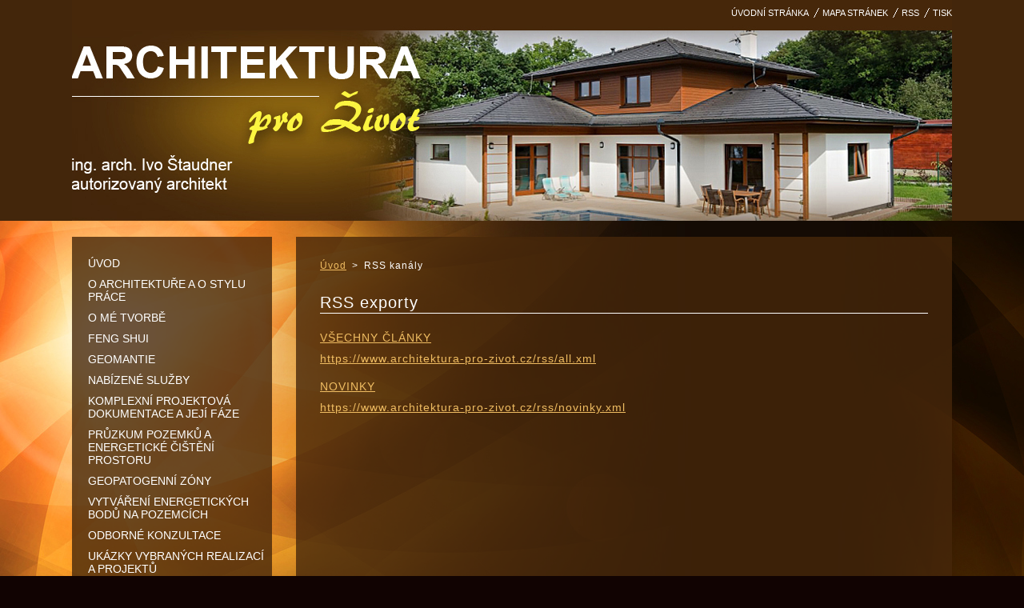

--- FILE ---
content_type: text/html; charset=UTF-8
request_url: https://www.architektura-pro-zivot.cz/rss/
body_size: 6534
content:
<!DOCTYPE html>
<!--[if IE]><html class="ie" lang="cs"><![endif]-->
<!--[if gt IE 9]><!--> 
<html lang="cs">
<!--<![endif]-->
  <head>
    <base href="https://www.architektura-pro-zivot.cz/">
  <meta charset="utf-8">
  <meta name="description" content="">
  <meta name="keywords" content="">
  <meta name="generator" content="Webnode">
  <meta name="apple-mobile-web-app-capable" content="yes">
  <meta name="apple-mobile-web-app-status-bar-style" content="black">
  <meta name="format-detection" content="telephone=no">
    <link rel="icon" type="image/svg+xml" href="/favicon.svg" sizes="any">  <link rel="icon" type="image/svg+xml" href="/favicon16.svg" sizes="16x16">  <link rel="icon" href="/favicon.ico"><link rel="canonical" href="https://www.architektura-pro-zivot.cz/rss/">
<script type="text/javascript">(function(i,s,o,g,r,a,m){i['GoogleAnalyticsObject']=r;i[r]=i[r]||function(){
			(i[r].q=i[r].q||[]).push(arguments)},i[r].l=1*new Date();a=s.createElement(o),
			m=s.getElementsByTagName(o)[0];a.async=1;a.src=g;m.parentNode.insertBefore(a,m)
			})(window,document,'script','//www.google-analytics.com/analytics.js','ga');ga('create', 'UA-797705-6', 'auto',{"name":"wnd_header"});ga('wnd_header.set', 'dimension1', 'W1');ga('wnd_header.set', 'anonymizeIp', true);ga('wnd_header.send', 'pageview');var pageTrackerAllTrackEvent=function(category,action,opt_label,opt_value){ga('send', 'event', category, action, opt_label, opt_value)};</script>
  <link rel="alternate" type="application/rss+xml" href="https://architektura-pro-zivot.cz/rss/all.xml" title="">
<!--[if lte IE 9]><style type="text/css">.cke_skin_webnode iframe {vertical-align: baseline !important;}</style><![endif]-->
    <title>RSS kanály :: ARCHITEKTURA </title>
    <meta name="robots" content="index, follow">
    <meta name="googlebot" content="index, follow">   
    <link href="/css/style.css" rel="stylesheet" type="text/css" media="screen,projection,handheld,tv">
    <link href="/css/print.css" rel="stylesheet" type="text/css" media="print">
    <script type="text/javascript" src="/js/functions.js">
    </script>
  
				<script type="text/javascript">
				/* <![CDATA[ */
					
					if (typeof(RS_CFG) == 'undefined') RS_CFG = new Array();
					RS_CFG['staticServers'] = new Array('https://d11bh4d8fhuq47.cloudfront.net/');
					RS_CFG['skinServers'] = new Array('https://d11bh4d8fhuq47.cloudfront.net/');
					RS_CFG['filesPath'] = 'https://www.architektura-pro-zivot.cz/_files/';
					RS_CFG['filesAWSS3Path'] = 'https://dd2b742a92.cbaul-cdnwnd.com/e653be268bf2f178aa8d7fa42cbbad3d/';
					RS_CFG['lbClose'] = 'Zavřít';
					RS_CFG['skin'] = 'default';
					if (!RS_CFG['labels']) RS_CFG['labels'] = new Array();
					RS_CFG['systemName'] = 'Webnode';
						
					RS_CFG['responsiveLayout'] = 0;
					RS_CFG['mobileDevice'] = 0;
					RS_CFG['labels']['copyPasteSource'] = 'Více zde:';
					
				/* ]]> */
				</script><style type="text/css">/* <![CDATA[ */#cdmj5ibxgr {position: absolute;font-size: 13px !important;font-family: "Arial", helvetica, sans-serif !important;white-space: nowrap;z-index: 2147483647;-webkit-user-select: none;-khtml-user-select: none;-moz-user-select: none;-o-user-select: none;user-select: none;}#c6c361e3b {position: relative;top: -14px;}* html #c6c361e3b { top: -11px; }#c6c361e3b a { text-decoration: none !important; }#c6c361e3b a:hover { text-decoration: underline !important; }#bg0lgga3s {z-index: 2147483647;display: inline-block !important;font-size: 16px;padding: 7px 59px 9px 59px;background: transparent url(https://d11bh4d8fhuq47.cloudfront.net/img/footer/footerButtonWebnodeHover.png?ph=dd2b742a92) top left no-repeat;height: 18px;cursor: pointer;}* html #bg0lgga3s { height: 36px; }#bg0lgga3s:hover { background: url(https://d11bh4d8fhuq47.cloudfront.net/img/footer/footerButtonWebnode.png?ph=dd2b742a92) top left no-repeat; }#fpl9fok347 { display: none; }#hd3iaga2e {z-index: 3000;text-align: left !important;position: absolute;height: 88px;font-size: 13px !important;color: #ffffff !important;font-family: "Arial", helvetica, sans-serif !important;overflow: hidden;cursor: pointer;}#hd3iaga2e a {color: #ffffff !important;}#a651bf3032dh6q {color: #36322D !important;text-decoration: none !important;font-weight: bold !important;float: right;height: 31px;position: absolute;top: 19px;right: 15px;cursor: pointer;}#hf34a5b3 { float: right; padding-right: 27px; display: block; line-height: 31px; height: 31px; background: url(https://d11bh4d8fhuq47.cloudfront.net/img/footer/footerButton.png?ph=dd2b742a92) top right no-repeat; white-space: nowrap; }#ai8fa2n4 { position: relative; left: 1px; float: left; display: block; width: 15px; height: 31px; background: url(https://d11bh4d8fhuq47.cloudfront.net/img/footer/footerButton.png?ph=dd2b742a92) top left no-repeat; }#a651bf3032dh6q:hover { color: #36322D !important; text-decoration: none !important; }#a651bf3032dh6q:hover #hf34a5b3 { background: url(https://d11bh4d8fhuq47.cloudfront.net/img/footer/footerButtonHover.png?ph=dd2b742a92) top right no-repeat; }#a651bf3032dh6q:hover #ai8fa2n4 { background: url(https://d11bh4d8fhuq47.cloudfront.net/img/footer/footerButtonHover.png?ph=dd2b742a92) top left no-repeat; }#c5lf32e2g98c {padding-right: 11px;padding-right: 11px;float: right;height: 60px;padding-top: 18px;background: url(https://d11bh4d8fhuq47.cloudfront.net/img/footer/footerBubble.png?ph=dd2b742a92) top right no-repeat;}#iqenqgqog5g {float: left;width: 18px;height: 78px;background: url(https://d11bh4d8fhuq47.cloudfront.net/img/footer/footerBubble.png?ph=dd2b742a92) top left no-repeat;}* html #bg0lgga3s { filter: progid:DXImageTransform.Microsoft.AlphaImageLoader(src='https://d11bh4d8fhuq47.cloudfront.net/img/footer/footerButtonWebnode.png?ph=dd2b742a92'); background: transparent; }* html #bg0lgga3s:hover { filter: progid:DXImageTransform.Microsoft.AlphaImageLoader(src='https://d11bh4d8fhuq47.cloudfront.net/img/footer/footerButtonWebnodeHover.png?ph=dd2b742a92'); background: transparent; }* html #c5lf32e2g98c { height: 78px; background-image: url(https://d11bh4d8fhuq47.cloudfront.net/img/footer/footerBubbleIE6.png?ph=dd2b742a92);  }* html #iqenqgqog5g { background-image: url(https://d11bh4d8fhuq47.cloudfront.net/img/footer/footerBubbleIE6.png?ph=dd2b742a92);  }* html #hf34a5b3 { background-image: url(https://d11bh4d8fhuq47.cloudfront.net/img/footer/footerButtonIE6.png?ph=dd2b742a92); }* html #ai8fa2n4 { background-image: url(https://d11bh4d8fhuq47.cloudfront.net/img/footer/footerButtonIE6.png?ph=dd2b742a92); }* html #a651bf3032dh6q:hover #rbcGrSigTryButtonRight { background-image: url(https://d11bh4d8fhuq47.cloudfront.net/img/footer/footerButtonHoverIE6.png?ph=dd2b742a92);  }* html #a651bf3032dh6q:hover #rbcGrSigTryButtonLeft { background-image: url(https://d11bh4d8fhuq47.cloudfront.net/img/footer/footerButtonHoverIE6.png?ph=dd2b742a92);  }/* ]]> */</style><script type="text/javascript" src="https://d11bh4d8fhuq47.cloudfront.net/_system/client/js/compressed/frontend.package.1-3-108.js?ph=dd2b742a92"></script><style type="text/css"></style></head>  
  <body>  
    <div id="body_bg">      
      <div id="site">  
        <div id="site_top">       
          <div id="nonFooter">      

<!-- TOP --> 
<div id="top">          
  <!-- HEADER_LINK -->             
  <div id="header_link">         
      <ul class="link">                             
      <li class="homepage"><a href="home/" 
      title="Přejít na úvodní stránku.">
      Úvodní stránka</a></li>            
      <li class="sitemap"><a href="/sitemap/" 
      title="Přejít na mapu stránek.">
      Mapa stránek</a></li>
      <li class="rss"><a href="/rss/" 
      title="RSS kanály">RSS      </a></li>
      <li class="print"><a href="#" onclick="window.print(); return false;" 
      title="Vytisknout stránku">Tisk      </a></li>
      </ul>
                  <div class="lang">               
                     <div id="languageSelect"></div>			            
                  </div>
  </div> 
  
<div class="illustration">  
<img src="/img/illustration.jpg?ph=dd2b742a92" width="1100" height="276" alt=""></div>  
   
</div> 
<!-- / TOP -->             

    
                                     
<!-- MAIN -->
<div id="main"> 
                                         
      <!-- SIDEBAR -->
      <div id="sidebar">              
        <div id="sidebar_content">
          
          



		<ul class="menu">
	<li class="first">
  
      <a href="/home/">

      Úvod
      
  </a>
  
  </li>
	<li>
  
      <a href="/o-architekture/">

      O architektuře a o stylu práce
      
  </a>
  
  </li>
	<li>
  
      <a href="/o-architekture/o-me-tvorbe/">

      O mé tvorbě
      
  </a>
  
  </li>
	<li>
  
      <a href="/par-slov-o-architekture/feng-shui/">

      Feng shui
      
  </a>
  
  </li>
	<li>
  
      <a href="/par-slov-o-architekture/geomantie/">

      Geomantie
      
  </a>
  
  </li>
	<li>
  
      <a href="/sluzby/">

      Nabízené služby
      
  </a>
  
  </li>
	<li>
  
      <a href="/sluzby/komplexni-projektova-dokumentace/">

      Komplexní projektová dokumentace a její fáze
      
  </a>
  
  </li>
	<li>
  
      <a href="/sluzby/energeticke-cisteni-prostoru/">

      Průzkum pozemků a energetické čištění prostoru
      
  </a>
  
  </li>
	<li>
  
      <a href="/geopatogenni-zony/">

      Geopatogenní zóny
      
  </a>
  
  </li>
	<li>
  
      <a href="/vytvareni-energetickych-bodu-v-krajine/">

      Vytváření energetických bodů na pozemcích
      
  </a>
  
  </li>
	<li>
  
      <a href="/sluzby/odborne-konzultace/">

      Odborné konzultace
      
  </a>
  
  </li>
	<li>
  
      <a href="/reference/ukazka-vybranych-realizaci-a-projektu/">

      Ukázky vybraných realizací   a projektů
      
  </a>
  
  </li>
	<li>
  
      <a href="/cenik-sluzeb/">

      Ceník služeb
      
  </a>
  
  </li>
	<li>
  
      <a href="/doporucene-kontakty/">

      DOPORUČUJI
      
  </a>
  
  </li>
	<li class="last">
  
      <a href="/kontakt/">

      Kontakt
      
  </a>
  
  </li>
</ul>


					    
          			 
           
                                        
        </div>            
      </div>
      <!-- /SIDEBAR -->
                     
       <div id="mainContent">

          <!-- NAVIGATOR -->
          <div id="pageNavigator" class="rbcContentBlock">        <div class="navigator">                       <a class="navFirstPage" href="/home/">Úvod</a>      <span><span> &gt; </span></span>          <span id="navCurrentPage">RSS kanály</span>               </div>              <div class="cleaner"><!-- / --></div>        </div>          <!-- /NAVIGATOR -->       
              
          <!-- CONTENT -->
          <div id="content">
                
                  
 
      <div class="box">
        <div class="box_title"><h1>RSS exporty</h1></div>
        <div class="box_content">
        
				
		
			 <div class="item">
					<h2 class="title"><a href="https://www.architektura-pro-zivot.cz/rss/all.xml" rel="nofollow">Všechny články</a></h2>
					<a class="uri" href="https://www.architektura-pro-zivot.cz/rss/all.xml" rel="nofollow">https://www.architektura-pro-zivot.cz/rss/all.xml</a>
				</div>

		

			<div class="cleaner"><!-- / --></div>

				
		
			 <div class="item">
					<h2 class="title"><a href="https://www.architektura-pro-zivot.cz/rss/novinky.xml" rel="nofollow">Novinky</a></h2>
					<a class="uri" href="https://www.architektura-pro-zivot.cz/rss/novinky.xml" rel="nofollow">https://www.architektura-pro-zivot.cz/rss/novinky.xml</a>
				</div>

		
                       
        </div>
      </div>
      
      <div class="cleaner"><!-- / --></div>
	
		                
          </div>
          <!-- /CONTENT -->
                
       </div><!-- /mainContent -->

                            
              <hr class="cleaner">            
</div>
<!-- /MAIN -->

    
 
    
        
</div><!-- /nonFooter -->
 
 
        <!-- FOOTER -->
        <div id="footer">  
          <div id="footerBottom">
                  <p class="footerText"><span id="rbcFooterText" class="rbcNoStyleSpan">© 2013 Všechna práva vyhrazena.</span></p>
                  <p class="signature"><span class="rbcSignatureText"><a href="https://www.webnode.cz?utm_source=text&amp;utm_medium=footer&amp;utm_campaign=free4" rel="nofollow">Tvorba webových stránek zdarma</a><a id="bg0lgga3s" href="https://www.webnode.cz?utm_source=button&amp;utm_medium=footer&amp;utm_campaign=free4" rel="nofollow"><span id="fpl9fok347">Webnode</span></a></span></p>
          </div>                
        </div>
      <!-- FOOTER --> 
              

          
  </div><!-- /site_top -->
 </div><!-- /site -->    
</div><!-- /body_bg -->
  
  
    <script type="text/javascript">
		/* <![CDATA[ */

			RubicusFrontendIns.addObserver
			({

				onContentChange: function ()
        {
          RubicusFrontendIns.faqInit('faq', 'answerBlock');
        },

				onStartSlideshow: function()
				{
					$('slideshowControl').innerHTML	= '<span>Pozastavit prezentaci<'+'/span>';
					$('slideshowControl').title			= 'Pozastavit automatické procházení obrázků';
					$('slideshowControl').onclick		= RubicusFrontendIns.stopSlideshow.bind(RubicusFrontendIns);
				},

				onStopSlideshow: function()
				{
					$('slideshowControl').innerHTML	= '<span>Spustit prezentaci<'+'/span>';
					$('slideshowControl').title			= 'Spustit automatické procházení obrázků';
					$('slideshowControl').onclick		= RubicusFrontendIns.startSlideshow.bind(RubicusFrontendIns);
				},

				onShowImage: function()
				{
					if (RubicusFrontendIns.isSlideshowMode())
					{
						$('slideshowControl').innerHTML	= '<span>Pozastavit prezentaci<'+'/span>';
						$('slideshowControl').title			= 'Pozastavit automatické procházení obrázků';
						$('slideshowControl').onclick		= RubicusFrontendIns.stopSlideshow.bind(RubicusFrontendIns);
					}
				}

			 });

			  RubicusFrontendIns.faqInit('faq', 'answerBlock');

			  RubicusFrontendIns.addFileToPreload('/img/loading.gif');
			  RubicusFrontendIns.addFileToPreload('/img/faq_hover.gif');
			  
  		/* ]]> */
  	 </script>
  
  <div id="rbcFooterHtml"></div><div style="display: none;" id="cdmj5ibxgr"><span id="c6c361e3b">&nbsp;</span></div><div id="hd3iaga2e" style="display: none;"><a href="https://www.webnode.cz?utm_source=window&amp;utm_medium=footer&amp;utm_campaign=free4" rel="nofollow"><div id="iqenqgqog5g"><!-- / --></div><div id="c5lf32e2g98c"><div><strong id="fak1n0m6eeg">WEBOVÉ STRÁNKY ZDARMA</strong><br /><span id="d3pe67n2cc1">Chcete mít moderní web?</span></div><span id="a651bf3032dh6q"><span id="ai8fa2n4"><!-- / --></span><span id="hf34a5b3">Vyzkoušet</span></span></div></a></div><script type="text/javascript">/* <![CDATA[ */var c65gagj12 = {sig: $('cdmj5ibxgr'),prefix: $('c6c361e3b'),btn : $('bg0lgga3s'),win : $('hd3iaga2e'),winLeft : $('iqenqgqog5g'),winLeftT : $('bf0k81'),winLeftB : $('dd8nl593645b5d'),winRght : $('c5lf32e2g98c'),winRghtT : $('a6li44h1ieg442'),winRghtB : $('hb0jb1037153'),tryBtn : $('a651bf3032dh6q'),tryLeft : $('ai8fa2n4'),tryRght : $('hf34a5b3'),text : $('d3pe67n2cc1'),title : $('fak1n0m6eeg')};c65gagj12.sig.appendChild(c65gagj12.btn);var c4nf0b40r2m=0,bbjgjb9l4r=0,imlif9uk1480m=0,ghdeid7g2b8g3,heh0kifi=$$('.rbcSignatureText')[0],g131iis=false,e7xde3p29;function jrdkr5r6ef(){if (!g131iis && pageTrackerAllTrackEvent){pageTrackerAllTrackEvent('Signature','Window show - branch',c65gagj12.sig.getElementsByTagName('a')[0].innerHTML);g131iis=true;}c65gagj12.win.show();imlif9uk1480m=c65gagj12.tryLeft.offsetWidth+c65gagj12.tryRght.offsetWidth+1;c65gagj12.tryBtn.style.width=parseInt(imlif9uk1480m)+'px';c65gagj12.text.parentNode.style.width = '';c65gagj12.winRght.style.width=parseInt(20+imlif9uk1480m+Math.max(c65gagj12.text.offsetWidth,c65gagj12.title.offsetWidth))+'px';c65gagj12.win.style.width=parseInt(c65gagj12.winLeft.offsetWidth+c65gagj12.winRght.offsetWidth)+'px';var wl=c65gagj12.sig.offsetLeft+c65gagj12.btn.offsetLeft+c65gagj12.btn.offsetWidth-c65gagj12.win.offsetWidth+12;if (wl<10){wl=10;}c65gagj12.win.style.left=parseInt(wl)+'px';c65gagj12.win.style.top=parseInt(bbjgjb9l4r-c65gagj12.win.offsetHeight)+'px';clearTimeout(ghdeid7g2b8g3);}function djmdo8f1707(){ghdeid7g2b8g3=setTimeout('c65gagj12.win.hide()',1000);}function g42egb3992db(){var ph = RubicusFrontendIns.photoDetailHandler.lightboxFixed?document.getElementsByTagName('body')[0].offsetHeight/2:RubicusFrontendIns.getPageSize().pageHeight;c65gagj12.sig.show();c4nf0b40r2m=0;bbjgjb9l4r=0;if (heh0kifi&&heh0kifi.offsetParent){var obj=heh0kifi;do{c4nf0b40r2m+=obj.offsetLeft;bbjgjb9l4r+=obj.offsetTop;} while (obj = obj.offsetParent);}if ($('rbcFooterText')){c65gagj12.sig.style.color = $('rbcFooterText').getStyle('color');c65gagj12.sig.getElementsByTagName('a')[0].style.color = $('rbcFooterText').getStyle('color');}c65gagj12.sig.style.width=parseInt(c65gagj12.prefix.offsetWidth+c65gagj12.btn.offsetWidth)+'px';if (c4nf0b40r2m<0||c4nf0b40r2m>document.body.offsetWidth){c4nf0b40r2m=(document.body.offsetWidth-c65gagj12.sig.offsetWidth)/2;}if (c4nf0b40r2m>(document.body.offsetWidth*0.55)){c65gagj12.sig.style.left=parseInt(c4nf0b40r2m+(heh0kifi?heh0kifi.offsetWidth:0)-c65gagj12.sig.offsetWidth)+'px';}else{c65gagj12.sig.style.left=parseInt(c4nf0b40r2m)+'px';}if (bbjgjb9l4r<=0 || RubicusFrontendIns.photoDetailHandler.lightboxFixed){bbjgjb9l4r=ph-5-c65gagj12.sig.offsetHeight;}c65gagj12.sig.style.top=parseInt(bbjgjb9l4r-5)+'px';}function i7424gcf81am(){if (e7xde3p29){clearTimeout(e7xde3p29);}e7xde3p29 = setTimeout('g42egb3992db()', 10);}Event.observe(window,'load',function(){if (c65gagj12.win&&c65gagj12.btn){if (heh0kifi){if (heh0kifi.getElementsByTagName("a").length > 0){c65gagj12.prefix.innerHTML = heh0kifi.innerHTML + '&nbsp;';}else{c65gagj12.prefix.innerHTML = '<a href="https://www.webnode.cz?utm_source=text&amp;utm_medium=footer&amp;utm_content=cz-branch-0&amp;utm_campaign=signature" rel="nofollow">'+heh0kifi.innerHTML + '</a>&nbsp;';}heh0kifi.style.visibility='hidden';}else{if (pageTrackerAllTrackEvent){pageTrackerAllTrackEvent('Signature','Missing rbcSignatureText','www.architektura-pro-zivot.cz');}}g42egb3992db();setTimeout(g42egb3992db, 500);setTimeout(g42egb3992db, 1000);setTimeout(g42egb3992db, 5000);Event.observe(c65gagj12.btn,'mouseover',jrdkr5r6ef);Event.observe(c65gagj12.win,'mouseover',jrdkr5r6ef);Event.observe(c65gagj12.btn,'mouseout',djmdo8f1707);Event.observe(c65gagj12.win,'mouseout',djmdo8f1707);Event.observe(c65gagj12.win,'click',function(){if (pageTrackerAllTrackEvent){pageTrackerAllTrackEvent('Signature','Window click - branch','WEBOVÉ STRÁNKY ZDARMA',0);}document/*c27j8df06*/.location.href='https://www.webnode.cz?utm_source=window&utm_medium=footer&utm_content=cz-branch-0&utm_campaign=signature';});Event.observe(window, 'resize', i7424gcf81am);Event.observe(document.body, 'resize', i7424gcf81am);RubicusFrontendIns.addObserver({onResize: i7424gcf81am});RubicusFrontendIns.addObserver({onContentChange: i7424gcf81am});RubicusFrontendIns.addObserver({onLightboxUpdate: g42egb3992db});Event.observe(c65gagj12.btn, 'click', function(){if (pageTrackerAllTrackEvent){pageTrackerAllTrackEvent('Signature','Button click - branch',c65gagj12.sig.getElementsByTagName('a')[0].innerHTML);}});Event.observe(c65gagj12.tryBtn, 'click', function(){if (pageTrackerAllTrackEvent){pageTrackerAllTrackEvent('Signature','Try Button click - branch','WEBOVÉ STRÁNKY ZDARMA',0);}});}});RubicusFrontendIns.addFileToPreload('https://d11bh4d8fhuq47.cloudfront.net/img/footer/footerButtonWebnode.png?ph=dd2b742a92');RubicusFrontendIns.addFileToPreload('https://d11bh4d8fhuq47.cloudfront.net/img/footer/footerButton.png?ph=dd2b742a92');RubicusFrontendIns.addFileToPreload('https://d11bh4d8fhuq47.cloudfront.net/img/footer/footerButtonHover.png?ph=dd2b742a92');RubicusFrontendIns.addFileToPreload('https://d11bh4d8fhuq47.cloudfront.net/img/footer/footerBubble.png?ph=dd2b742a92');if (Prototype.Browser.IE){RubicusFrontendIns.addFileToPreload('https://d11bh4d8fhuq47.cloudfront.net/img/footer/footerBubbleIE6.png?ph=dd2b742a92');RubicusFrontendIns.addFileToPreload('https://d11bh4d8fhuq47.cloudfront.net/img/footer/footerButtonHoverIE6.png?ph=dd2b742a92');}RubicusFrontendIns.copyLink = 'https://www.webnode.cz';RS_CFG['labels']['copyPasteBackLink'] = 'Vytvořte si vlastní stránky zdarma:';/* ]]> */</script><script type="text/javascript">var keenTrackerCmsTrackEvent=function(id){if(typeof _jsTracker=="undefined" || !_jsTracker){return false;};try{var name=_keenEvents[id];var keenEvent={user:{u:_keenData.u,p:_keenData.p,lc:_keenData.lc,t:_keenData.t},action:{identifier:id,name:name,category:'cms',platform:'WND1',version:'2.1.157'},browser:{url:location.href,ua:navigator.userAgent,referer_url:document.referrer,resolution:screen.width+'x'+screen.height,ip:'3.18.213.86'}};_jsTracker.jsonpSubmit('PROD',keenEvent,function(err,res){});}catch(err){console.log(err)};};</script></body>
</html>


--- FILE ---
content_type: text/css
request_url: https://www.architektura-pro-zivot.cz/css/style.css
body_size: 37460
content:
html, body, h1, h2, h3, h4, h5, h6, h7, p, ul, ol, li, blockquote, table, dl, dt, dd, hr, span, fieldset, img {
	margin: 0;
	padding: 0;
}
p, ul, blockquote, table, ol, dl, .product, .photo118, .photo200, .poll,
.article, .paging, .diskuze  {			  
	margin-bottom: 1em;
}
textarea { 
  resize: none; 
} 
blockquote p, ul ul, ul ol, ol ol {
	margin: 0;
}
h1, h2, h3, h4, h5, h6, h7, p, ul, ol, li, blockquote, table, dl, dt, dd, hr {
	border: 0;
}
h1, h2, h3, h4, h5, h6, h7 {
	  margin: 0;
	  padding: 0;
    font-weight: normal;
  	font-family: /*Garamond, */Arial, Tahoma, sans-serif;
}
dd {
	margin-left: 30px;
}
a, 
a:visited {
	text-decoration: underline;   
	color: #f0bd62;
}
a:hover, 
a:active, 
a:focus { 
  text-decoration: none;
}
html { 
	height: 100%;
}


body {  
  /*position: fixed; */
	height: 100%;
  text-align: center;
	font: 0.9em Arial, sans-serif;
	color: #fff; 
	position: relative;
  background: #110302 url(../img/bg.jpg) center top no-repeat;
  background-attachment: fixed;     
}

/*#RubicusAdmin #mainMenu .rbcContentBlockHeaderArea {
	margin-top: 30px;
}  */
/*#RubicusAdmin #mainMenu .menu {
	margin-top: 60px;
}*/ 
/*#RubicusAdmin #mainMenu,
#RubicusAdmin #menuzone {
	overflow: visible !important;
} */


/*#RubicusAdmin #top {
   	display: none;
} */

#body_bg { 
	width: 100%;
	height: 100%;	
	margin: 0;
	padding: 0;
	position: relative;
  background: transparent url(../img/bg.gif) center top no-repeat;  
}


/* IE6 */
* html #nonFooter { height: 100%; padding-bottom: 120px; }

ul li { 
	margin-left: 20px;
	padding-left: 25px;
	list-style: none;
	background: url(../img/arrow_right.gif) no-repeat left 5px;
}
ol li {
	margin-left: 20px;
}
.hidden, #hidden {  
	position: absolute;
	display: none;
}
.cleaner {  
	margin: 0;
	padding: 0;
	width: 100%;
	height: 0;
	line-height: 0;
	clear: both;	
	visibility: hidden;	
	overflow: hidden;	
	display: block;	
}
#site { 
	width: 1100px;	
	margin: 0 auto;
	text-align: left;
	height: 100%;
	position: relative;
}

#site_top {
	width: 1100px;	
	padding-top: 0px;
	height: 100%;	
}

#waitingTable { 
	background: transparent;
	width: 100%;
	height: 500px;
	border: 0;
}
#waitingTable td { 
	text-align: center;
	vertical-align: middle;
	border: 0;
}
.rbcBookmarks {
  float: right;
	margin: 0;
}
#leftB .rbcBookmarks, 
#rightB .rbcBookmarks {
	margin: 10px 0 0 30px;
}
#leftB .articleDetail .rbcBookmarks, 
#rightB .articleDetail .rbcBookmarks {
	margin: 10px 0 0 20px;
}










/*   ------------   SIDEMENU  -------------   */  
#sidebar ul.menu {  
	margin: 0 0 20px 0;
	padding: 0 0 20px 0;
  width: 250px;
	line-height: normal;
  background: url(../img/box.png) 0 0 repeat;      
}
ul.menu li {
	margin: 0;
	padding: 0;
	padding-right: 20px;  
	list-style: none;
	background: none;
	border: 0;
}
ul.menu li.first {
	padding-top: 20px;
}
ul.menu li li.first {
	padding-top: 0px;
}
ul.menu li.last {
	border: 0;
}
ul.menu li.selected {
}

ul.menu li li {
  background: none; 
}

ul.menu li.selected a,
ul.menu li.open a,
ul.menu li.activeSelected a,
ul.menu li.activeSelected ul.level1 a {
  background: none; 
}

ul.menu li.activeSelected a,
ul.menu li li.activeSelected a {
  background: #AF5224; 
}
       
ul.menu li a {
	width: 100%;
	margin: 0;
	padding: 5px 20px 5px 20px;
	text-decoration: none;
	font-size: 14px;
  text-transform: uppercase;
	font-weight: normal;
  color: #fff;
	display: block;	
	/*overflow: hidden;	*/
}
ul.menu ul li.activeSelected a {
	color: #fff !important;
}
ul.menu li.selected a, 
ul.menu ul li.activeSelected li a {
	color: #fff !important; 
}
ul.menu li a:hover, 
ul.menu ul li.activeSelected a:hover, 
ul.menu li.selected li a:hover {
  background: #AF5224; 
}
ul.menu li li a {
  text-transform: none; 
}
ul.menu li li a:hover,
ul.menu li.selected li a:hover {
}
ul.menu ul ul {
	margin: 0;
	padding: 0 0 8px 0;
	border: 0;
	background: 0;
}
ul.menu li li {
	padding-left: 0px;
	border: 0;	
}
ul.menu li li a {
	padding: 4px 0 4px 45px;
}
ul.menu ul ul ul {
	padding-bottom: 0;
}
ul.menu li li li li li {
	padding-left: 0;
}

/*   ------------   /SIDEMENU  -------------   */ 






/*   ------------  FOOTER  -----------  */  
#footer {
	padding: 10px 0 20px 0;
	margin: 0px 0 0 0;
	position: relative;
	width: 820px;
	height: 120px;
	font-size: 0.9em;
	text-align: center;	
	line-height: 1.5em;
	color: #f0bd62;  
	float: right;
	overflow: hidden;
  background: #44260c; 
	z-index: 10;
  border-top: 1px solid #af5224;	
}
/* IE6 */
* html #footer {margin: -120px 0 0 0; }

#footer a {
	color: #f0bd62;
}
#footer p {
	padding: 0;
	overflow: hidden;
} 
#footerBottom {
	margin: 20px 0 0 0;
	padding: 0 30px;
	text-align: left;
	width: 100%;
  height: 60px;  
	float: left;
}
#footerBottom .footerText {
	height: auto;
  max-height: 4.5em;
  _height: 4.5em;
}
#footerBottom .signature {
	height: auto;
  max-height: 1.5em;
  _height: 1.5em;
}

/*   ---------------  /FOOTER  --------------  */






/*   ---------   TOP  ----------  */	
#top {
   /*position: fixed;*/
   width: 1100px; 
   height: 296px;
	 padding: 0;	
   margin: 0; 
   display: block; 
   overflow: hidden;        
   float: left;   
   z-index: 50;  
} 

#RubicusAdmin #top {
   position: static !important; 
} 


#top .illustration {
   width: 1100px; 
   height: 276px;
	 padding: 0;	
   margin: 0; 
   display: block;     
} 
/*#top .pozadi {
   width: 1100px; 
   height: 44px;
	 padding: 0;	
   margin: 0; 
   display: block;  
   background: url(../img/pozadi.jpg) top right no-repeat;       
} */
#header_link { 
  margin: 0;
	padding: 0;
  position: absolute; 
  right: 0; 
	height: 30px;
	line-height:  30px;	    
  /*text-align: right;*/
  background: none;  
  overflow: hidden;  
}
#header_link ul.link {
  background: none;  
	/*float: right;*/  
} 
ul.link li {
  float: left;
  margin: 0;    
  padding: 0;
  background: none;  
}
ul.link li a, 
ul.link li a:visited { 
	text-decoration: none;
	color: #fff;
}
ul.link li a {
  background-image: url(../img/link.gif);
	background-repeat: no-repeat;
	background-position: left top;  
	font-size: 11px;  
  text-transform: uppercase;	 
	padding-left: 17px;  
}
ul.link li.print a {
	padding-right: 0;  
  margin-right: 0;     
}
ul.link li.homepage a {
  background: none !important;   
}
ul.link li a:hover, 
ul.link li a:active, 
ul.link li a:focus {
	text-decoration: underline;
}

/*   ---------  / TOP  ----------  */	


a#homehome {
  position: absolute;
  left: 0;
  top: 35px;
  height: 200px; 
  width: 240px;
	display: block;
  text-decoration: none;
  background-image: 0;  
}



/*   ------------------   / HEADER  ------------------------   */






/* -------- LANGUAGE ---------- */   
.lang {
	float: left;
}
#languageSelect {
	padding: 0;
	margin: 0;
}
#languageSelectBody {
	margin: 0;
	padding: 0;
  float: right;
  padding-left: 15px;	
}
#languageSelect ul {
  display: none;
}
#languageSelect #languageFlags {
  padding: 0;
	margin: 0;
  margin-top: 8px;
}
#languageSelect #languageFlags a {
	margin: 0 0 0 7px;
	padding: 0;
	text-decoration: none;
	width: 16px;
	height: 16px;
	float: left;
	display: block;	
	background: transparent center center no-repeat;
} 
#languageList {
	padding: 0;
	margin: 0 0 0 5px;
	display: block;
	font-size: 1em;
}
#languageList .separator {
	display: inline;
}
.languageSelectbox {
	border: 1px solid #7F9DB9;
	font-size: 0.85em;
	_font-size: 0.7em;
	height: 17px;
	_height: 15px;
	margin: 7px 0 0 5px;
	padding: 0;
}

/* -------- LANGUAGE ---------- */






/* -------- CONTENT ---------- */  
#main {
	margin: 0;
	padding: 0 0 0 0;
	width: 1100px;
	float: left;
	overflow: hidden;
  display: block;
  clear: both;
	background: transparent;
}

#RubicusAdmin #main {
	padding: 0 !important;
}

#mainContent {    
	margin: 0; 
	padding: 20px 0 50px 0;
  /*font-size: 14px;*/ 
  letter-spacing: 1px; 
  line-height: 1.4em; 
  text-align: left;
	float: right;
	width: 820px;
	min-height: 800px;
  _height: 800px;    
	overflow: hidden;
  background: url(../img/box.png) repeat;   
}
#content {
	margin: 0; 
	padding: 0;
	width: 820px;    
	overflow: hidden;	
}
#content .box {
	margin: 0 0 20px 0;
	padding: 0 30px;
	overflow: hidden;	
}
#rightContent .box {
	margin: 0 0 20px 0;
	padding: 0 30px;
	overflow: hidden;	
}

#LeftBox  .box,
#RightBox  .box {
	margin: 0 0 20px 0;
	padding: 0 30px;
	overflow: hidden;	 	
}



#mainContent .box_content p {
	padding: 0;
}
#mainContent .box_content a img {
	text-decoration: none;  
  border: 0px solid #110302;
}
#mainContent .box_content a:hover img {
	text-decoration: none;
	border: 0px solid #f0bd62;
}
.box_content {
	padding: 0;
	margin: 0;
	overflow: hidden;	
}
#contentNarrow {
	padding: 0;
	margin: 0 20px 0 0;
	width: 565px;
	float: left;	
	overflow: hidden;	
}

#contentNarrow .box {
	margin: 0 0 20px 0;
	padding: 0 30px;
	overflow: hidden;	 	
}


#rightContent {
	padding: 0;
	margin: 0 0 0 0;
	width: 235px;
	text-align: left;
	float: right;
	overflow: hidden;
}
#rcontent {
	margin: 0;
	overflow: hidden;		
}
#LeftBox {
	width: 400px;
	margin: 0;
	padding: 0;
	float: left;	
	overflow: hidden;
}
#RightBox {
	width: 400px;
	margin: 0 0 0 20px;
	padding: 0;
	float: right;	
	overflow: hidden;
}
#RightBox .content, #LeftBox .content {
	margin: 0;
	padding: 0;
}

/* -------- CONTENT --------- */






/* -------- SIDEBAR ---------- */  
#sidebar {
  /*position: fixed; */
  /*top: 300px; */
	margin: 0 30px 0 0;
	padding: 0;
  width: 250px;
	text-align: left;
  float: left !important;	
	overflow: hidden; 
     z-index: 100;  
}

#RubicusAdmin #sidebar {
  position: absolute;
  top: 283px; 
}


#sidebar p,
#sidebar ins { 
  color: #fff;
  font-size: 90%;  
}
#sidebar h1,
#sidebar h2,
#sidebar h3,
#sidebar h4,
#sidebar h5,
#sidebar h6 {           
	color: #f0bd62;
  font-size: 90%;  
}

  
#sidebar_content {
	margin: 0;
	padding: 0;
  width: 250px;
	overflow: hidden;    
}
#sidebar .box {
	margin: 0 0 20px 0;
	padding: 20px 0;
  width: 250px;
	overflow: hidden;	
  background: url(../img/box.png) 0 0 repeat;    
}
#sidebar .box_content {
	padding: 0;
	margin: 0 10px;
  width: 230px;
}
#sidebar .content {
	padding: 0;
	margin: 0 10px;
  width: 230px;
}
#sidebar .box_photogallery {
	padding: 0;
	margin: 0 10px;
  width: 230px;
}
#sidebar .box_content p {
	padding: 0;
	text-align: left;
}

/* -------- SIDEBAR ---------- */






/* -------- TAGS ------------- */	
ol.tags, 
.box_content ol.tags { 
	margin: 5px 0 5px 0;
	text-align: center;
	font-size: 0.95em;
}
ol.tags li {
	padding: 0;
	list-style-type: none;
	list-style: none;	
	margin: 0 0.25em 0 0.25em;
	font-size: 1.2em;
	display: inline;
	text-align: left;
}

/* -------- TAGS ------------ */






/* -------- SEARCH ---------- */  
.vyhledavani {
	margin: 10px 0 0 0;
	padding: 0; 
	width: 230px;
	height: 30px;
	float: right;  	
	border: 0;
  background: url(../img/search.gif) 0 0 no-repeat;    
}

.vyhledavani input {
	width: 190px;
  height: 30px; 
  line-height: 30px;  
  z-index: 100;   
	margin: 0 0 0 5px;
	padding: 0;
	font-size: 100%;
	color: #666;
	float: left;
	border: 0;
	background: 0;
}

.vyhledavani .submit {
	margin: 0 1px 0 0;
	padding: 0;
	width: 30px;
	height: 30px;
  float: right;
}






#fulltextSearchResult {
	padding-bottom: 5px;
	margin-bottom: 5px;
}
#fulltextSearchResult fieldset {
	margin: 0;
	border: none;	
}
.search {
	margin: 0;
	width: 280px;
	float: left;	
}
#contentNarrow .search {
	width: 160px;
}
#LeftBox .search, 
#RightBox .search {
	width: 295px;
}
.search label, 
.type label {
	margin-bottom: 10px;
	width: 280px;
	float: left;
}
#contentNarrow .search label, 
#contentNarrow .type label {
	width: 160px;
}
#LeftBox .search label, 
#LeftBox .type label, 
#RightBox .search label, 
#RightBox .type label {
	margin-bottom: 3px;
	width: 295px;	
}
.type {
	margin: 0 0 0 15px;
	width: 280px;
	float: left;	
}
#contentNarrow .type {
	width: 160px;
}
#LeftBox .type, 
#RightBox .type {
	margin-left: 0;
	width: 295px;
}
#fulltextSearchTextResult {
	border: 1px solid #e8ca70;
	width: 280px;
}
#contentNarrow #fulltextSearchTextResult {
	width: 160px;
}
#LeftBox #fulltextSearchTextResult, 
#RightBox #fulltextSearchTextResult {
	width: 295px;
}
#fulltextSearchTypeResult {
	border: 1px solid #e8ca70;
	width: 280px;
}
#contentNarrow #fulltextSearchTypeResult {
	width: 160px;
	*width: 162px;
}
#LeftBox #fulltextSearchTypeResult, 
#RightBox #fulltextSearchTypeResult {
	width: 295px;
	*width: 297px;
}
.btnarea {
	margin: 24px 0 0 0;
	padding: 0;
	float: right;	
}
#LeftBox .btnarea, 
#RightBox .btnarea {
	margin: 10px 0 5px 0;
	float: left;
}
p.size, 
#mainContent .box_content p.size {
	padding-bottom: 0;
	padding-top: 3px;
	line-height: 1.3em;
	font-size: 0.9em;
}

/* -------- SEARCH ---------- */






/* -------- NAVIGATOR ------- */  
#pageNavigator {
	margin: 0;
	padding: 0;
  font-size: 12px;
}
#contentNarrow #pageNavigator {
	margin-left: 30px;
} 
.navigator {
	margin: 6px 0 25px 30px;
	line-height: 1.8em; 
}
.navigator span span {
	margin-left: 3px;
	margin-right: 3px;	
}

/* -------- NAVIGATOR ------- */






/* ------- POOL ------------- */	
.poll {
	margin-left: 5px;
}
.poll h3 {
	margin-bottom: 7px;
	_margin-bottom: 10px;
	font-size: 0.9em;	
}
/* IE6 */
* html .poll h3 { margin-bottom: 10px; }

.poll img, 
.poll a img, 
.box_content .poll img, 
.box_content .poll a img {
	margin: 0;
	border: none;
	text-decoration: none;
}
.poll .pollbar a {
	border: none;
	text-decoration: none;
}
.poll .pollbar {
	margin-top: 3px;
	width: 100%;
}
#mainContent .poll .pollbar {
	margin-top: 3px;
	width: 99%;
}
.poll .question a {
	text-decoration: underline;
}
.poll .question a:hover {
	text-decoration: underline;
}
#mainContent .box_content .poll p, 
#sidebar .box_content .poll p {
	*line-height: 0.35em;
	margin: 0 0 8px;
	padding: 0;
}
/*FireFox 2 */
#mainContent .box_content .poll p, 
x:-moz-any-link { line-height: 1em; } 
/*FireFox 3*/
#mainContent .box_content .poll p, 
x:-moz-any-link, x:default { line-height: 1em; }
/*FireFox 2 */
#sidebar .box_content .poll p, 
x:-moz-any-link { line-height: 1em; } 
/*FireFox 3*/
#sidebar .box_content .poll p, 
x:-moz-any-link, x:default { line-height: 1em; }
/* IE6 */
* html #mainContent .box_content .poll p { line-height: 0.35em; margin: 0 0 10px; }
/* IE6 */
* html #sidebar .box_content .poll p { line-height: 0.35em; margin: 0 0 10px; }
/* ------- POOL ------------- */






/* ------- WSW -------------- */	
.box_content img {
	margin: 5px;
}
h1 {
	margin-bottom: 20px;
 	margin-top: 0;	
	padding: 0 0 3px 0;  	
  font-weight: normal;
	color: #fff;
  font-size: 20px; 
  /*line-height: 20px;*/
  border-bottom: 1px solid;
}
h2 {	
	margin-bottom: 20px;
 	margin-top: 0;	
	padding: 0;  	
  text-transform: uppercase;
  font-weight: normal;
	color: #f0bd62;
  font-size: 18px; 
  line-height: 1.5em;
}

#sidebar .box_title h2 {	
 	margin-left: 10px;	
}

h3 { 
	margin-bottom: 8px;	
	padding: 0;  	
	font-size: 15px;  
  font-weight: normal;
	color: #f0bd62;
}
h4 { 
	margin-bottom: 8px;	
	padding: 0;  	
	font-size: 15px;
  text-transform: uppercase;
  font-weight: normal;
	color: #fff;
}
h5, h6 { 
	margin-bottom: 8px;	
	padding: 0;  	
	font-size: 14px;
  text-transform: uppercase;
  letter-spacing: 1px;  
  font-weight: normal;
	color: #fff;
}
.box_content ol {
	margin-left: 40px;
}
.box_content ol li ol {
	margin-left: 20px;
}
.box_content ol li {
	padding-bottom: 2px;
	padding-top: 2px;
	list-style-image: none;
	list-style-position: outside;
	list-style-type: decimal;
}
.box_content ul {
	padding-left: 15px;
}
.box_content ul li {
	padding: 2px 0 2px 25px;
	background: url(../img/arrow_right.gif) no-repeat 0px 5px;	
}

blockquote {
	margin: 0 0 20px 0;
	padding: 0;
	width: auto;
  color: #f0bd62;  
  font-family: Georgia, 'Times New Roman', Times, serif;
  font-size: 16px; 
  font-style: italic; 
  letter-spacing: 1px; 
  line-height: 1.5em; 
  text-align: justify;
}
table { 
	font-size: 1em;
	border-collapse: collapse;
}
/*FireFox 2 */
table, x:-moz-any-link { margin-left: 1px; } 
/*FireFox 3*/
table, x:-moz-any-link, x:default { margin-left: 1px; }

table td {
	padding: 2px 8px;
	border: 1px solid #110302;
} 
table.modernTable thead td {
	font-size: 1em;
  color: #fff;
  font-weight: bold;
  background: #6c3c12; 
  border-color: #110302;
}
table.modernTable td {
	border-color: #110302;  
}
table.basic,
table.basic td {
  margin: 0 !important;
	padding: 0 !important; 
	border: 0 !important;
}
table.basic td {
	padding: 8px 0 !important; 
	vertical-align: top;  
}
table.basic p {
  display: block;
  width: 260px;
}
.rbcWidgetArea {
	margin-top: 5px;
	margin-bottom: 5px;
}



table.basic img,
table.basic a img,
table.basic a:hover img {
  margin: 0 !important;
	padding: 0 !important;  
	/*border: 0 !important;
	text-decoration: none; */ 
}




/* ------- WSW -------------- */






/* ------- ARTICLE ---------- */ 
#sidebar .article, 
#rightContent .article {
	margin: 0;
	padding: 0;
	overflow: hidden;	
}
.article h3 {
	/*font-size: 1em;*/
}
.article h3 a {
}
.article h3 a:hover {
}
.article ins,
.articleDetail ins {
	text-decoration: none;
	color: #f0bd62;
	font-size: 0.9em;
}
.article .articleContent {
	margin-top: 5px;
	margin-bottom: 10px;
	overflow: hidden;
}
.article .articleContent img {
	margin: 5px;
}
.articleDetail img {
	margin: 5px;
}

/* ------- ARTICLE ---------- */






/* ------- LINK and INFO ----- */   
.archive {
	margin-bottom: 5px;
	font-weight: bold;
}
.pagingInfo {
	margin-bottom: 10px;
	display: block;	
}
#sidebar .pagingInfo {
	float: none;
}
.back {
	margin-top: 5px;
	padding-right: 22px;
	text-align: right;
	background: url(../img/back.gif) no-repeat right 60%;
}
.rbcTags h4 {   
	margin: 4px 7px 0 0;
	font-size: 1em;	
	display: block;
	float: left;
}
.rbcTags .tags {
	padding: 0 0 5px 0;
	line-height: 1.7em;
}

/* ------- LINK and INFO ----- */






/* ------- PAGING ------------ */	
.paging {  
	margin: 0; 
	text-align: right;
	font-size: 0.85em;
	float: right;	
	display: block;		
}
.leftEnd,
.left,
.right,
.rightEnd,
.pageText {
  margin: 0 0 0 3px;
  padding: 0 5px;  
	border: 0;
	color: #FFFFFF;
	font-size: 1em !important;	
	height: 30px;
	line-height: 30px;	
	cursor: pointer;
  text-align: center;
	display: block;	
	float: left;	  	
	background: transparent url(../img/submit_bg.gif) repeat-x scroll 0 0;		
}
.leftEnd:hover, 
.left:hover,
.right:hover, 
.rightEnd:hover,
a:hover .pageText {
	background: #af5224;
}
.paging .leftEndText,
.paging .leftText,
.paging .rightEndText,
.paging .rightText {
	padding: 0;
	margin: 0;
	color: #fff;
}
.separator {
	display: none;
}
.paging .selected .pageText {
	background: #af5224;
}
.paging a {
  text-decoration: none !important;
}

/* ------- / PAGING ------------ */






/* ------ DISCUSSION --------- */ 
.diskuze fieldset {
	margin: 0;
	padding: 10px 20px;
	border: 0;
  background: #6c3c12; 
}
#sidebar .diskuze fieldset,
#rightContent .diskuze fieldset {
	padding: 10px 13px;
}
.diskuze label {
	padding: 0;
	margin-bottom: 10px;
	width: 180px;	
	float: left;
}
#rightContent .diskuze label,
#sidebar .diskuze label {
	margin-bottom: 3px;
	width: 166px;
}
#contentNarrow .diskuze label {
	width: 100px;
}
#LeftBox .diskuze label, 
#RightBox .diskuze label {
	margin-bottom: 3px;
	width: 272px;
}
.diskuze #postAuthor, .diskuze #postEmail, .diskuze #postTitle, .diskuze .feWebFormInput {
	padding-left: 2px;
	padding-right: 2px;
	border: 0;
	width: 410px;
	font: 0.95em;
	float: right;
}
/* IE6 */
* html #content .diskuze #postAuthor, * html #content .diskuze #postEmail, * html #content .diskuze #postTitle, /* IE6 */
* html #content .diskuze .feWebFormInput {
  position: relative;
  left: 25px;
}
/* IE6 */
* html #contentNarrow .diskuze #postAuthor, * html #contentNarrow .diskuze #postEmail, * html #contentNarrow .diskuze #postTitle, /* IE6 */
* html #contentNarrow .diskuze .feWebFormInput {
  position: relative;
  left: 20px;
}
#contentNarrow .diskuze #postAuthor, #contentNarrow .diskuze #postEmail, #contentNarrow .diskuze #postTitle, #contentNarrow .diskuze .feWebFormInput {
	width: 250px;
}
#sidebar .diskuze #postAuthor, #sidebar .diskuze #postEmail, #sidebar .diskuze #postTitle, #rightContent .diskuze #postAuthor, #rightContent .diskuze #postEmail, #rightContent .diskuze #postTitle, #sidebar .diskuze .feWebFormInput, #rightContent .diskuze .feWebFormInput {
	margin-bottom: 5px;
	width: 166px;
	float: left;
}
#LeftBox .diskuze #postAuthor, #LeftBox .diskuze #postEmail, #LeftBox .diskuze #postTitle, #RightBox .diskuze #postAuthor, #RightBox .diskuze #postEmail, #RightBox .diskuze #postTitle, #LeftBox .diskuze .feWebFormInput, #RightBox .diskuze .feWebFormInput {
	margin-bottom: 5px;
	left: 0 !important;
  width: 272px;
	float: left;	
}
.diskuze #postText, .diskuze .feWebFormTextarea {
	padding-left: 2px;
	padding-right: 2px;
	width: 410px;
	height: 100px;
	font: 0.95em Arial, Tahoma, sans-serif;	
	border: 0;	
	float: right;
}
/* IE6 */
* html #content .diskuze #postText, /* IE6 */
* html #content .diskuze .feWebFormTextarea {
  position: relative;
  left: 25px;
}
/* IE6 */
* html #contentNarrow .diskuze #postText, /* IE6 */
* html #contentNarrow .diskuze .feWebFormTextarea {
  position: relative;
  left: 20px;
}
#sidebar .diskuze #postText, #rightContent .diskuze #postText, #sidebar .diskuze .feWebFormTextarea, #rightContent .diskuze .feWebFormTextarea {
	width: 166px;
	float: left;	
}
#contentNarrow .diskuze #postText, #contentNarrow .diskuze .feWebFormTextarea {
	width: 250px;
}
#RightBox .diskuze #postText, #LeftBox .diskuze #postText, #RightBox .diskuze .feWebFormTextarea, #LeftBox .diskuze .feWebFormTextarea {
	left: 0 !important;	
  width: 272px;
	float: left;	
}
.diskuze .btn {
  margin: 0;
	margin-top: 5px;  
  padding: 0;
	float: right;
}
#sidebar .diskuze .btn,
#rightContent .diskuze .btn,
#RightBox .diskuze .btn, 
#LeftBox .diskuze .btn {
	float: left;
}
.diskuze .btn input {
  margin: 0;
  padding: 0 15px;  
	border: 0;
	color: #FFFFFF;
	font-size: 1em !important;	
	height: 30px;
	line-height: 30px;	
	cursor: pointer;
  text-align: center;
	display: block;		
  font-family: Arial, Tahoma, sans-serif;	  	
	background: transparent url(../img/submit_bg.gif) repeat-x scroll 0 0;		
}
.diskuze .btn input:hover {
	background: #af5224;	
}
.formError {
	margin: 5px 0 5px 0;
}
ul.formError {
	margin: 0 0 15px 15px;
}
ul.formError li {
	padding-left: 25px;
	background: url(../img/arrow_right.gif) no-repeat 0px 5px;
}
ul.formError li span {
	font-weight: bold;
}
.diskuze label.wrong {
	font-weight: bold;
	color: #ccffff;
}
.diskuze input.wrong {
	font-weight: bold;
	border: 1px solid #cc0000;
}
.post {
	height: auto;
	padding: 0;
	margin: 0 0 10px 0;
	overflow: hidden;
}
#sidebar .post, 
#rightContent .post {
	margin: 0 0 15px 100px;
}
.level-1, #sidebar .level-1, 
#rightContent .level-1 {
	margin-left: 0;
}
.level-2 {
	margin-left: 30px;
}
#sidebar .level-2, 
#rightContent .level-2 {
	margin-left: 10px;
}
.level-3 {
	margin-left: 60px;
}
#sidebar .level-3, 
#rightContent .level-3 {
	margin-left: 20px;
}
.level-4 {
	margin-left: 90px;
}
#sidebar .level-4, 
#rightContent .level-4 {
	margin-left: 30px;
}
.post .head h3 {
	padding: 10px 0;           
	font-size: 1em;
	font-weight: normal;
	color: #f0bd62;
	text-decoration: none;
  background: #6c3c12; 
}
.post .head h3 span {
	margin-left: 10px;
}
.post .head p, 
#mainContent .box_content .post .head p, 
#contentNarrow .box_content .post .head p {
	margin: 0;
	padding: 0;
}
.post .head .user {
	color: #f0bd62;
	font-weight: bold;
	font-size: 0.9em;
}
.post .head ins {
  text-decoration: none;
	color: #f0bd62;
	font-size: 0.9em;
}
.post .reply a {
	padding-right: 22px;
	float: right;
	background: url(../img/arrow_right.gif) no-repeat right 60%;
}
.newPost {
	font-weight: bold;
	margin-top: 5px;
}

/* ------ DISCUSSION --------- */






/* ------ FAQ ---------------- */   
.question h3 {
	font-size: 1.0em;
	font-weight: normal;
}
.question h3.title {
	text-decoration: none;
	font-size: 1.0em;
	cursor: pointer;
}
.question h3.title:hover {

}
.hideAnswer {
	padding-left: 18px;
	color: #f0bd62;
	background: url(../img/faq_hover.gif) no-repeat left 3px;
}
.viewAnswer {
	padding-left: 18px;
	background: url(../img/faq.gif) no-repeat left 3px;
}

/* ------ FAQ ---------------- */






/* ----- LINKS -------------- */  
.item {
	margin-bottom: 10px;
	padding-bottom: 5px;
	border: 0;	
}
.item h2.title {
	font-size: 1em;
	margin-bottom: 5px;
}
.item h2.title a {
	color: #f0bd62;
}
.item h2.title a:hover {

}
.item .uri { }
.itemContent {
	line-height: 1.5em;
}

/* ----- LINKS -------------- */






/* ---- SERVERMAP ----------- */  
ul.ServerMap {
	padding-left: 5px;
	margin-left: 10px;
}
ul.ServerMap li {
	padding: 3px 0 0 0;
	list-style-image: none;
	list-style-position: outside;
	list-style-type: none;
	background: none;
}
ul.ServerMap a {
	padding-left: 25px;
	background: url(../img/arrow_right.gif) no-repeat 0px 50%;
}
ul.ServerMap ul {
	padding-left: 15px;
}

/* ---- SERVERMAP ----------- */






/* ---- PRODUCTS ------------ */  
.product {
	margin: 0;
	margin-bottom: 15px;
	display: block;	
}
.product .title {
	margin-left: 0;
	/*font-size: 1em; */
	/*font-weight: bold; */
}
#sidebar .product .title, 
#rightContent .product .title {
	margin-left: 0;
	/*font-size: 1em; */
	/*font-weight: bold; */
}
.product .title a {
}
.product .title a:hover {
}
.product .image {
	margin: 0;
	height: 100%;
	width: 140px;
	float: left;
}
#sidebar .product .image, 
#rightContent .product .image {
	margin-top: 0;
	width: 200px;
	float: left;	
}
.product .image a {
	border: none;
	text-decoration: none;
}
.product .image a img {
	margin: 0;
	text-decoration: none;
	border: 0px solid #110302;	
}
.product .image a:hover img {
	text-decoration: none;
	border: 0px solid #f0bd62;	
}
.product .text {
	margin-left: 0;
	display: block;
}
#sidebar .product .text, 
#rightContent .product .text {
	margin-left: 0;
	margin-top: 5px;
}
.productDetail { }
.productDetail .image {
	margin: 0;
	text-align: center;
	display: block;	
}
.productDetail .image a {
	text-decoration: none;
	border: none;	
}
.productDetail .image a img {
	text-decoration: none;
	border: 0px solid #110302;	
}
.productDetail .image a:hover img {
	text-decoration: none;
	border: 0px solid #f0bd62;	
}
.productDetail .text {
	margin-top: 5px;
}

/* ---- PRODUCTS ------------ */





/* ---- PHOTOGALLERY -------- */  
.photo200 a.photo {
	margin: 0 24px 10px 24px;
	padding: 0;
	width: 200px;
	text-decoration: none;   
	float: left;
}
.photo118 a.photo {
	margin: 0 16px 10px 16px;
	padding: 0;
	width: 118px; 
	text-decoration: none;	
	float: left;
}



#sidebar .photo200 a.photo {
	margin: 0 15px 10px 15px;
	padding: 0;
}
#sidebar .photo118 a.photo {
	margin: 0 56px 10px 56px;
	padding: 0;
}




#rightContent .photo200 a.photo {
	margin: 0 0px 10px 0px;
	padding: 0;
}
#rightContent .photo118 a.photo {
	margin: 0 27px 10px 27px;
	padding: 0;
}


#contentNarrow .photo200 a.photo {
	margin: 0 25px 10px 25px;  
}
#contentNarrow .photo118 a.photo {
	margin: 0 24px 10px 24px;  
}



#LeftBox .photo200 a.photo, 
#RightBox .photo200 a.photo {
	margin: 0 70px 10px 70px;  
}
#LeftBox .photo118 a.photo, 
#RightBox .photo118 a.photo {
	margin: 0 25px 10px 25px; 
}



a.photo {
  margin: 0 0 10px 25px;
  padding-bottom: 5px;
	font-size: 0.9em;
	cursor: pointer;
	font-weight: normal;
	text-align: center;
	text-decoration: none;
	border: 0px solid #110302;	
	overflow: hidden;	
}
a.photo:hover {
	font-weight: normal;
	text-decoration: none;
	border: 0px solid #f0bd62;	
}
a.photo .name {
	color: #fff;
}
a.photo:hover .name {
	font-weight: normal;
	color: #f0bd62;
	text-decoration: none;
	border: none;	
}
.photo118 a.photo span.image {
	margin: 0 auto;
	width: 118px;
	height: 118px;
	border: none;
	position: relative;
	display: block;	
}
.photo200 a.photo span.image {
	margin: 0 auto;
	width: 200px;
	height: 200px;
	border: none;
	position: relative;
	display: block;	
}
a.photo span.image span {
	*position: absolute;
	*top: 50%;
	*left: 50%;
}
a.photo span.image img {
	position: absolute;
	top: 0;
	bottom: 0;
	left: 0;
	right: 0;
	margin: auto;	
	*position: relative;
	*top: -50%;
	*left: -50%;
	*margin: 0;
	*overflow: hidden;
	border: 0 !important;
}
.photofull {
	margin-top: 15px;
	visibility: 
}
.photofull span.image {
	margin: 0 auto 10px;
	text-align: center;
	width: 500px;
	height: 500px;
	border: 0px solid #f0bd62;
	position: relative;
	display: block;	
}
/* IE6 */
* html .photofull span.image { margin: 0 0 0 79px; width: 502px; height: 502px;}

#contentNarrow .photofull span.image {
	width: 405px;
	height: 405px;
}
/* IE6 */
* html #contentNarrow .photofull span.image { width: 407px; height: 407px; margin: 0; }

#LeftBox .photofull span.image, #RightBox .photofull span.image {
	width: 300px;
	height: 300px;
}
/* IE6 */
* html #LeftBox .photofull span.image,
* html #RightBox .photofull span.image { 
  width: 302px; 
  height: 302px; 
  margin: 0; 
}
/* IE7 and IE8 */
.photofull span.image span {
	*position: absolute;
	*top: 50%;
	*left: 50%;
}
.photofull span.image img {
	margin: 0;
	border: 0;
}
.photofull span.image img {
	position: absolute;
	top: 0;
	bottom: 0;
	left: 0;
	right: 0;
	margin: auto;	
	*position: relative;
	*top: -50%;
	*left: -50%;
	*margin: 0;
	*overflow: hidden;
}
.pagination {
	margin-bottom: 10px;
	margin-left: 79px;	
}
.pagination table,
.pagination table td {
  padding-left: 0;
  padding-right: 0;
  border: none;
}
#contentNarrow .pagination {
	margin-left: 0;
}
#LeftBox .pagination, 
#RightBox .pagination {
	margin-left: 0;
}
.pagination .before {
	width: 150px;
	text-align: left;
	float: left;
}
#contentNarrow .pagination .before {
	width: 201px;
}
#LeftBox .pagination .before, 
#RightBox .pagination .before {
	width: 150px;
}
.pagination .control {
	width: 161px;
	padding-left: 20px;
	padding-right: 20px;   
	text-align: center;
}
#contentNarrow .pagination .control {
	width: 402px;
	padding-top: 10px;
}
#LeftBox .pagination .control, 
#RightBox .pagination .control {
	width: 300px;
	padding-top: 10px;
}
.pagination .after {
	width: 150px;
	text-align: right;
	float: right;
}
#contentNarrow .pagination .after {
	width: 210px;
}
#LeftBox .pagination .after, 
#RightBox .pagination .after {
	width: 150px;
}	
.pagination .prev,
.pagination .next,
#slideshowControl {
	margin: 0;
	padding: 0 7px;
	border: 0;	
	color: #FFFFFF;
	font-size: 1em !important;		
	text-decoration: none;
	height: 30px;
	line-height: 30px;
	text-align: center;
	cursor: pointer;
	display: block;			
	background: transparent url(../img/submit_bg.gif) repeat-x scroll 0 0;	
}

.pagination .prev:hover, 
.pagination .next:hover,
#slideshowControl:hover {
	color: #fff;
	text-decoration: none;
	cursor: pointer;
	background: #af5224 !important;	
}
.pagination a {
	color: #fff !important;
	text-decoration: none !important;
}
.pagination a:hover {
	color: #fff !important;
	text-decoration: none !important;
	cursor: pointer;
	background: #af5224;
}

/* ---- PHOTOGALLERY -------- */






/* ------- USER LOGIN ------- */  
.privateAccessForm {
	margin: 0 0 10px 0;
	padding: 0;	
	overflow: hidden; 
}

.privateAccessForm table,
.privateAccessForm table td  {
	border: 0;
}

*html .privateAccessForm table {
	font-size: 0.9em;
}
.privateAccessForm h2 {
	margin-bottom: 7px;
	font-size: 1.3em;
	font-weight: bold;
}
.privateAccessForm form {
	margin-left: 10px;
}
.privateAccessForm p {
	margin: 5px 0 5px 0;
}
.privateAccessForm label {
	font-weight: bold;
	margin-left: 5px;
}
.privateAccessForm fieldset {
	margin: 0;
	padding: 10px;
	border: none;	
}
.privateAccessForm #postUserName, 
.privateAccessForm #postPasswd,
.privateAccessForm input#lostPasswordEmail {
	font-family: Lucida Sans Unicode,Tahoma,Verdana,sans-serif;
	height: 1.5em;
	margin: 0 0 5px 5px;
	width: 200px;
	padding-left:2px;
	padding-right:2px;
	border: 1px solid #110302;	
}
.privateAccessForm .error {
	margin: 10px 0 10px 10px;
	color: #cc0000;
}
#lostPasswordLink , .formSuffixLinks  {
	margin: 5px 0 0 0;
}
#lostPasswordLink a , .formSuffixLinks a  {
	color: #cc0000;
	text-decoration: underline;	
}
#lostPasswordLink a:hover , .formSuffixLinks a:hover  {
	color: #cc0000;
}

/* ------- USER LOGIN ------- */


  











/* -- forms ---------------------------------------- */

.diskuze label.groupLabel {
	margin-bottom: 5px !important;
}

.diskuze .formTextarea {
	margin-bottom: 5px;
}

.diskuze .formTextarea label {
	display: block !important;
}

.diskuze .choicesGroup {
	position: relative;
	float: right;
	width: 414px;
	margin: -5px 0 10px;
	padding: 0;
}

.diskuze .choicesGroup label {
	float: none !important; 
	display: inline !important;
	margin: 0 !important;
	font-weight: normal !important;
}

.diskuze .choicesGroup input {
	position: relative !important;
	top: 2px;
	float: none !important;
	width: auto !important;
	height: auto !important;
	background: transparent none !important;
	border: none !important;
	margin: 5px 0 !important;
}

.diskuze select {
	width: 416px;
	margin-bottom: 5px;
	padding: 2px;
	font-family: Arial,Helvetica,Tahoma,sans-serif;
}

.fileInput {
	position: relative;
	width: 417px;
	margin-bottom: 5px;
	white-space: nowrap;
}

.fileInputBase {
	height: 0px;
	width: auto;
	overflow: hidden;
}

.fileInputCover {
	position: relative;
	width: 417px;
	overflow: hidden;
}

.ie .fileInputBase
{
	height: auto;
	width: auto;
	overflow: hidden;
}

.ie .fileInputBase input
{
	position: absolute;
	display: block;
	top: -1px;
	left: 0;
	width: 165px;
	height: 26px;
	font-size: 21px;
	z-index: 5;
	opacity: 0;
	filter: alpha(opacity=0);
	cursor: pointer;
}

@media screen and (-ms-high-contrast: active), (-ms-high-contrast: none) {
	.fileInputBase
	{
		height: auto;
		width: auto;
		overflow: hidden;
	}

	.fileInputBase input
	{
		position: absolute;
		display: block;
		top: -1px;
		left: 0;
		width: 165px;
		height: 26px;
		font-size: 21px;
		z-index: 5;
		opacity: 0;
		filter: alpha(opacity=0);
		cursor: pointer;
	}
}

.fileInputText {
	position: relative;
	padding: 0 0 0 7px;
	white-space: nowrap;
	cursor: default;
}

.fileInputSelect {
	position: relative;
	display: inline-block;
	background: url("../img/submit_bg.gif") 0 0 repeat-x;
	line-height: 30px;
	color: #fff;
	padding: 0 15px;
	margin: 0 0 0 4px;
	cursor: pointer;
}

.fileInputSelect:hover {
	background: #59b42d none;	
}

.diskuze select, .diskuze .fileInput, .diskuze .fileInputCover, .diskuze .choicesGroup {
	float: right;
	padding-right: 2px;
}

#contentNarrow .diskuze select {
	width: 256px;
}

#contentNarrow .diskuze .fileInput, #contentNarrow .diskuze .fileInputCover {
	width: 257px;
}

#contentNarrow .diskuze .choicesGroup {
	width: 253px;
}

#sidebar .diskuze select, #sidebar .diskuze .fileInput, #sidebar .diskuze .fileInputCover, #sidebar .diskuze .choicesGroup, 
#rightContent .diskuze select, #rightContent .diskuze .fileInput, #rightContent .diskuze .fileInputCover, #rightContent .diskuze .choicesGroup {
	float: left;
	margin-bottom: 5px;
	width: 171px;
}

#LeftBox .diskuze select, #LeftBox .diskuze .fileInput, #LeftBox .diskuze .fileInputCover, #LeftBox .diskuze .choicesGroup, 
#RightBox .diskuze select, #RightBox .diskuze .fileInput, #RightBox .diskuze .fileInputCover, #RightBox .diskuze .choicesGroup {
	margin-bottom: 5px;
	left: 0 !important;
	width: 278px;
	float: left;	
}

.diskuze label {
	text-align: left;
}

/* -- end: forms ----------------------------------- */

